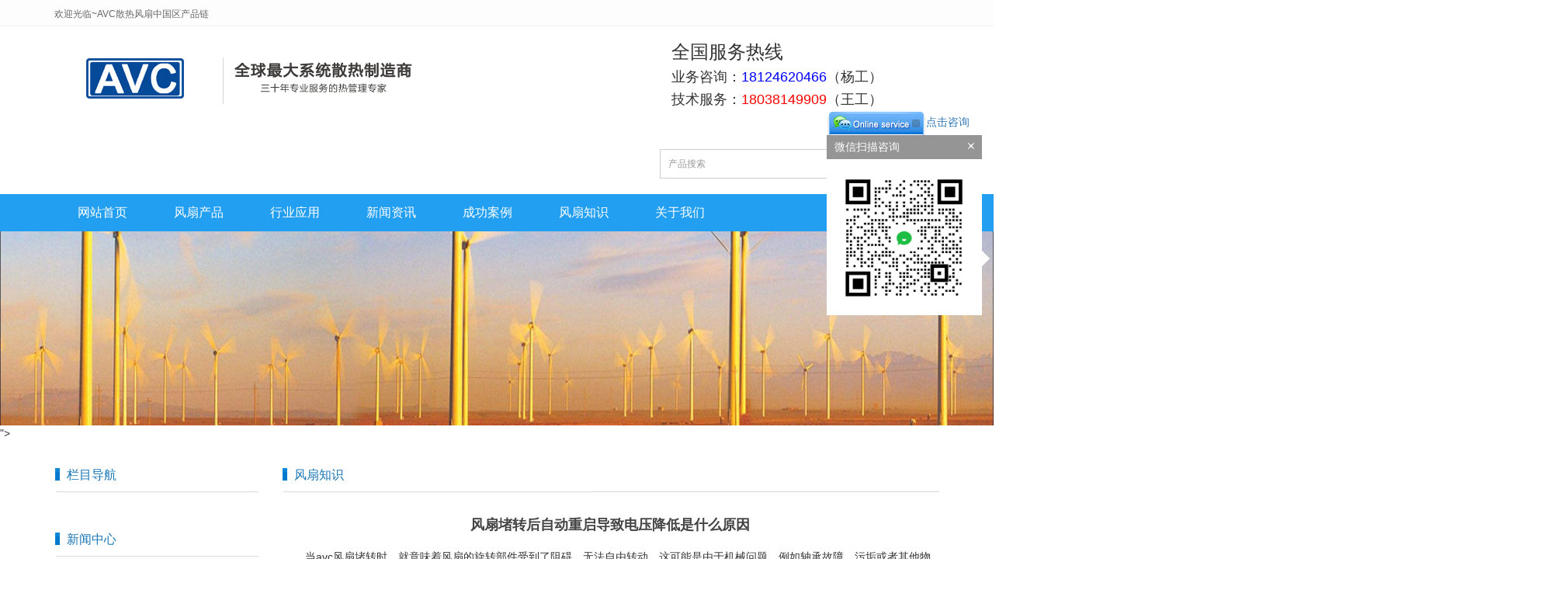

--- FILE ---
content_type: text/html; charset=utf-8
request_url: http://avcfan.cn/cn/new/new-47-424.html
body_size: 6282
content:
 <!DOCTYPE html>
<html lang="zh-cn">
  <head>
    <meta charset="utf-8">
    <meta http-equiv="X-UA-Compatible" content="IE=edge">
    <meta name="viewport" content="width=device-width, initial-scale=1">
    <title>风扇堵转后自动重启导致电压降低是什么原因</title>
    <meta name="keywords" content="自启动；电压下降；avc风扇" />
    <meta name="description" content="当avc风扇堵转时，就意味着风扇的旋转部件受到了阻碍，无法自由转动。这可能是由于机械问题，例如轴承故障、污垢或者其他物质阻碍了旋转。当风扇堵转时，电机需要克服这些阻力才能时风扇正常工作。" />
    <link rel="shortcut icon" href="/Uploads/5d01a55fa0f2c.jpg" type="image/x-icon">
    <meta name="applicable-device"content="pc,mobile">
<link href="/Public/css/bootstrap.css" rel="stylesheet">
<!--<link rel="shortcut icon" href="/Home/Tpl/default/Public/images/pdf.png" type="image/x-icon">-->
<link href="/Home/Tpl/default/Public/css/bxslider.css" rel="stylesheet">
<link href="/Home/Tpl/default/Public/css/style.css" rel="stylesheet">
<script src="/Public/js/jquery.min.js"></script>
<script src="/Home/Tpl/default/Public/js/bxslider.min.js"></script>
<script src="/Home/Tpl/default/Public/js/common.js"></script>
<script src="/Public/js/bootstrap.js"></script>
<!--[if lt IE 9]>
  <script src="http://cdn.bootcss.com/html5shiv/3.7.2/html5shiv.min.js"></script>
  <script src="http://cdn.bootcss.com/respond.js/1.4.2/respond.min.js"></script>
<![endif]-->
  </head>
  <body>
  
 <header>

    <div class="top_menu">
      <div class="container">
        <span class="top_name">欢迎光临~AVC散热风扇中国区产品链</span>
        <!--
        <div class="top_lang">语言选择：
          <a href="/" title="中文版"><img src="/Home/Tpl/default/Public/images/Chinese.gif" alt="中文版"></a>
          ∷&nbsp;
          <a href="/en/index.html" title="English"><img src="/Home/Tpl/default/Public/images/English.gif" alt="英文版"></a>
        </div>
        -->
      </div>
    </div>


<div class="container">
  <div class="row">

    <div class="col-xs-12 col-sm-8 col-md-8">
        <a href="http://www.avcfan.cn/"><img src="/Uploads/626115a82cf9e.png" class="logo" alt="AVC散热风扇中国区产品链"/></a>
    </div>

    <div id="topsearch" class="col-xs-12 col-sm-4 col-md-4">
        <form id="searchform" method="get" action="/search/index/g/c.html">
            <div class="container">
                <h3>全国服务热线</h3>
                <h4>业务咨询：<span style="color:blue">18124620466</span>（杨工）</h4>
                <h4>技术服务：<span style="color:red">18038149909</span>（王工）</h4>
            </div>
            <div class="input-group search_group">
                <input type="text" name="name" class="form-control input-sm" placeholder="产品搜索">
                   <span class="input-group-btn">
                      <span id="submit_search" onclick="searchform.submit();" title="产品搜索" class="glyphicon glyphicon-search btn-lg" aria-hidden="true"></span>
                  </span>
            </div>
        </form>
    </div>

  </div>
</div>
  
    <!-- Fixed navbar -->
    <nav id="top_nav" class="navbar navbar-default navbar-static-top">
      <div class="container">
        <div class="navbar-header">
          <button type="button" class="navbar-toggle collapsed" data-toggle="collapse" data-target="#navbar" aria-expanded="false" aria-controls="navbar">
            <span class="sr-only">Toggle navigation</span>
            <span class="icon-bar"></span>
            <span class="icon-bar"></span>
            <span class="icon-bar"></span>
          </button>
          <span id="small_search" class="glyphicon glyphicon-search" aria-hidden="true"></span>
          <a class="navbar-brand" href="#">导航菜单</a>
        </div>
        <div id="navbar" class="navbar-collapse collapse">
          <ul class="nav navbar-nav">
            <li><a href="/">网站首页</a></li>

            <li class="dropdown">
                    <a href=" /cn/list-0-64.html">风扇产品</a>
                    <a href="/cn/list-0-64.html" id="app_menudown" class="dropdown-toggle" data-toggle="dropdown" role="button" aria-expanded="false"><span class="glyphicon glyphicon-menu-down btn-xs"></span></a>
                      <ul class="dropdown-menu nav_small" role="menu">
                      <li><a href="/cn/axial-fan.html">轴流风扇</a></li><li><a href="/cn/list-4-23.html">离心风扇</a></li><li><a href="/cn/list-2-29.html">鼓风机</a></li>
                      </ul>
                  </li>
                                 <li><a href="/cn/list-1-57.html">行业应用</a></li><li class="dropdown">
                    <a href="/cn/list-1-27.html">新闻资讯</a>
                    <a href="/cn/list-1-27.html" id="app_menudown" class="dropdown-toggle" data-toggle="dropdown" role="button" aria-expanded="false"><span class="glyphicon glyphicon-menu-down btn-xs"></span></a>
                      <ul class="dropdown-menu nav_small" role="menu">
                      <li><a href="/cn/list-8-33.html">品牌资讯</a></li><li><a href="/cn/list-0-47.html">行业资讯</a></li>
                      </ul>
                  </li>
                                 <li><a href="/cn/list-4-60.html">成功案例</a></li>                   <li><a href="/cn/list-9-1.html">风扇知识</a></li><li class="dropdown">
                    <a href="/cn/list-3-97.html">关于我们</a>
                    <a href="/cn/list-3-97.html" id="app_menudown" class="dropdown-toggle" data-toggle="dropdown" role="button" aria-expanded="false"><span class="glyphicon glyphicon-menu-down btn-xs"></span></a>
                      <ul class="dropdown-menu nav_small" role="menu">
                      <li><a href="/cn/list-7-33.html">企业简介</a></li><li><a href="/cn/list-5-45.html">联系我们</a></li>
                      </ul>
                  </li>
                            
          </ul>
        </div><!--/.nav-collapse -->
      </div>
    </nav><script charset="UTF-8" id="LA_COLLECT" src="//sdk.51.la/js-sdk-pro.min.js"></script>
<script>LA.init({id:"JrlE8TR8FhCt7HzK",ck:"JrlE8TR8FhCt7HzK"})</script>
</header>

 <div class="page_bg" style=" background: url(/Uploads/<div class="col-sm-4 col-md-3 col-mm-6 advantage_col" data-move-y="200px">
      <a href="" target="_blank">
      	<img src="/Uploads/62611d43b8a73.jpg" alt="栏目背景" style="width: 100%;height: 100%">
      </a>
      <!--<p><a href="" target="_blank">栏目背景</a></p>-->
</div>">
    </div></div>


   
    <!-- main -->
    <div class="container">    
        <div class="row">

           <!-- right -->
           <div class="col-xs-12 col-sm-8 col-md-9" style="float:right">
              <div class="list_box">
                <h2 class="left_h">风扇知识</h2>

                  <div class="contents">
                    <h1 class="contents_title">风扇堵转后自动重启导致电压降低是什么原因</h1>
                    <p class="MsoNormal" style="text-indent:21.0000pt;">
	当<span>avc</span>风扇堵转时，就意味着风扇的旋转部件受到了阻碍，无法自由转动。这可能是由于机械问题，例如轴承故障、污垢或者其他物质阻碍了旋转。当风扇堵转时，电机需要克服这些阻力才能时风扇正常工作。
</p>
<p class="MsoNormal" style="text-indent:21.0000pt;">
	现在，当电机努力克服阻力时，会导致电流的急剧增加。电流是电荷流动的速率，通常以安倍（<span>A</span>）为单位。电流的增加会导致电源系统供应更多的电能，因为电能和电流之间的关系是电压等于电流乘以电阻。在这种情况下，阻力来自于堵转的风扇因此电流的增加可能很显著。
</p>
<p class="MsoNormal" style="text-indent:21.0000pt;">
	<img src="/Uploads/image/20240123/20240123094528_29537.jpg" alt="风扇堵转后自动重启导致电压降低是什么原因" width="500" height="500" title="风扇堵转后自动重启导致电压降低是什么原因" align="" />
</p>
<p class="MsoNormal" style="text-indent:21.0000pt;">
	由于电源系统有其他输出的极限，当电流超过这个极限时，电压就会下降。电压是电力系统的推动力，通常以伏特（<span>V</span><span>）为单位。因此，电压下降意味着电源系统无法维持正常的电流供应。</span>
</p>
<p class="MsoNormal" style="text-indent:21.0000pt;">
	电压下降可能导致设备重新启动，因为某些设备对稳定的电压水平有要求。此外，电压下降也可能导致设备性能下降，甚至损坏设备。
</p>
<p class="MsoNormal" style="text-indent:21.0000pt;">
	如果想解决这个问题，可以考虑做以下步骤：
</p>
<p class="MsoNormal" style="text-indent:21.0000pt;">
	1、<span>检查</span><span>avc</span><span>风扇是否有机械问题。例如轴承是否需要润滑或清理。</span>
</p>
<p class="MsoNormal" style="text-indent:21.0000pt;">
	2、确保电源系统足够强大，能够提供设备启动时所需的额外电流。
</p>
<p class="MsoNormal" style="text-indent:21.0000pt;">
	3、考虑使用电源保护设备，如稳压器，以确保设备在电流波动时任能正常运行。
</p>                  </div>

                    <div class="point">
                        <span class="to_prev col-xs-12 col-sm-6 col-md-6">上一个：<a href="/cn/new/new-59-547.html" title="风扇IP68防水等级与防盐雾腐蚀有什么区别">风扇IP68防水等级与防盐雾腐蚀有什么区别</a></span>
                        <span class="to_next col-xs-12 col-sm-6 col-md-6">下一个：<a href="/cn/new/new-49-556.html" title="噪音的分类及声音三要素分析">噪音的分类及声音三要素分析</a></span>
                    </div>
                </div>

                <div class="list_related"> 
                   <h2 class="left_h">相关新闻</h2>
                    <ul class="list_news related_news">
                      <li><a href="/cn/new/new-84-327.html" title="保养散热风扇的专业建议与注意事项">保养散热风扇的专业建议与注意事项</a><span class="news_time">2025-03-14</span></li><li><a href="/cn/new/new-6-16.html" title="散热风扇无转速检测信号的原因？">散热风扇无转速检测信号的原因？</a><span class="news_time">2023-10-14</span></li><li><a href="/cn/new/new-6-19.html" title="散热风扇噪音减少的几个方法？">散热风扇噪音减少的几个方法？</a><span class="news_time">2025-01-17</span></li><li><a href="/cn/new/new-10-27.html" title="散热风扇倒转的原因是什么?">散热风扇倒转的原因是什么?</a><span class="news_time">2023-10-20</span></li><li><a href="/cn/new/new-9-28.html" title="什么是“轴流风机”?">什么是“轴流风机”?</a><span class="news_time">2025-01-17</span></li>        
                    </ul>
                </div>
        </div>

        <!-- left -->
        <div class="col-xs-12 col-sm-4 col-md-3">
            <div class="left_nav" id="categories">
              <h2 class="left_h">栏目导航</h2>
              <ul class="left_nav_ul" id="firstpane">
    </ul>            </div>

            <div class="left_news">
              <h2 class="left_h">新闻中心</h2>
              <ul class="left_news">
    <li><a href="/cn/new/new-6-837.html" title="散热风扇使用软启动的好处优势是什么？">散热风扇使用软启动的好处优势是什么</a></li><li><a href="/cn/new/new-98-537.html" title="如何给医疗设备选择一款高可靠性的散热风扇">如何给医疗设备选择一款高可靠性的散</a></li><li><a href="/cn/new/new-5-570.html" title="电能质量行业如何选择散热风扇">电能质量行业如何选择散热风扇</a></li><li><a href="/cn/new/new-75-924.html" title="散热风扇在电能质量行业中的重要作用">散热风扇在电能质量行业中的重要作用</a></li><li><a href="/cn/new/new-1-204.html" title="散热风扇在电能质量行业的现状">散热风扇在电能质量行业的现状</a></li>  </ul>            </div>
           <div class="index_contact">
<h2 class="left_h">联系我们</h2>
    <p style="padding-top:20px;">联系人：王工</p>
    <p>手机：18038149909</p>
    <p>电话：0755-23706799</p>
    <p>邮箱：whd@jentech.cn</p>
    <p>地址： 深圳市龙华区观澜街道库坑社区同富裕工业区28号华朗嘉工业园1栋6楼</p>
</div>
        </div>

      </div>
    </div> 
    
    <nav class="navbar navbar-default navbar-fixed-bottom footer_nav">
    <div class="foot_nav btn-group dropup hidden-xs">
        <a class="dropdown-toggle"  data-toggle="dropdown" aria-haspopup="true" aria-expanded="false" href="#">
            <span class="glyphicon glyphicon-share btn-lg" aria-hidden="true"></span>
            分享</a>  
            <div class="dropdown-menu webshare">
            <div class="bdsharebuttonbox" style="display: inline-block; float:left;"><a href="#" class="bds_qzone" data-cmd="qzone" title="分享到QQ空间"></a><a href="#" class="bds_tsina" data-cmd="tsina" title="分享到新浪微博"></a><a href="#" class="bds_weixin" data-cmd="weixin" title="分享到微信"></a></div>
  <style>
  #cmsFloatPanel .messagePanel .messagePanel-inner .formPanel {
    width: 195px;
    background: #fff;
    position: absolute;
    left: 100px;
    top: 0;
    overflow: hidden;
  }
  .bd_weixin_popup .bd_weixin_popup_main {
    padding: 10px 10px;
    min-height: 150px;
  }
  .bd_weixin_popup .bd_weixin_popup_foot {
    font-size: 10px;
    text-align: left;
    line-height: 18px;
    color: #666;
}
  </style>
<script>window._bd_share_config={"common":{"bdSnsKey":{},"bdText":"","bdMini":"2","bdMiniList":false,"bdPic":"","bdStyle":"0","bdSize":"32"},"share":{}};with(document)0[(getElementsByTagName("head")[0]||body).appendChild(createElement("script")).src="http://bdimg.share.baidu.com/static/api/js/share.js?v=89860593.js?cdnversion="+~(-new Date()/36e5)];</script>            </div>
    </div>
    <div class="foot_nav"><a href="tel:18038149909"><span class="glyphicon glyphicon-phone btn-lg" aria-hidden="true"></span>手机</a></div>
    <div class="foot_nav"  aria-hidden="true"  data-toggle="collapse" data-target="#navbar" aria-expanded="false" aria-controls="navbar"><span class="glyphicon glyphicon-th-list btn-lg"></span>分类</div>
    <div class="foot_nav"><a id="gototop" href="#"><span class="glyphicon glyphicon-circle-arrow-up btn-lg" aria-hidden="true"></span>顶部</a></div>
</nav>

<footer>
    <div class="copyright">
        <p>CopyRight 2019 All Right Reserved  AVC散热风扇  版权所有 深圳市健策电子有限公司  <a href="https://beian.miit.gov.cn/">粤ICP备16053956号</a>
<a target="_blank" title="51la网站统计" href="https://v6.51.la/land/JrlE8TR8FhCt7HzK"><img src="https://sdk.51.la/icon/4-4.png"></a>&nbsp;AVC中国区营销中心 <a href="/c_sitemap.html" target="_blank">网站地图</a></p>
        <p class="copyright_p">地址：深圳市龙华区观澜街道库坑社区同富裕工业区28号华朗嘉工业园1栋6楼 &nbsp;电话：0755-23706799 &nbsp;传真：0755-23707879 转 8888&nbsp;<script charset="UTF-8" id="LA_COLLECT" src="//sdk.51.la/js-sdk-pro.min.js"></script>
<script>LA.init({id:"JrlE8TR8FhCt7HzK",ck:"JrlE8TR8FhCt7HzK",autoTrack:true})</script>
<script>
var _hmt = _hmt || [];
(function() {
  var hm = document.createElement("script");
  hm.src = "https://hm.baidu.com/hm.js?c27c2c0bf3b4545e9d4faa88851b9ad4";
  var s = document.getElementsByTagName("script")[0]; 
  s.parentNode.insertBefore(hm, s);
})();
</script></p>
    </div>

</footer>

<!--客服面板-->
    <link rel="stylesheet" type="text/css" href="/Public/css/online.css" />
    <div id="cmsFloatPanel">
         <div class="ctrolPanel"  style="display: none;">

               <a class="qrcode" href="#"></a>
               <a class="arrow" title="返回顶部" href="#"></a>
         </div>
         <div class="servicePanel" style="display: none;">
              <div class="servicePanel-inner">
                   <div class="serviceMsgPanel">
                        <div class="serviceMsgPanel-hd"><a href="#"><span>关闭</span></a></div>
                        <div class="serviceMsgPanel-bd">

  

                          
                        </div>
                        <div class="serviceMsgPanel-ft"></div>
                    </div>
                    <div class="arrowPanel">
                         <div class="arrow02"></div>
                    </div>
              </div>
         </div>

         <div class="qrcodePanel" style="width: 145px; display: block;">
              <div class="qrcodePanel-inner">
                   <div class="codePanel">
                         <a target="_blank" href="https://work.weixin.qq.com/kfid/kfc8ae30e3e26c2727c">
                           <img  src="/Public/images/top.png" alt="微信在线客服"/>点击咨询
                           <!--<img class="qqimg" src="http://wpa.qq.com/pa?p=2::52" alt="QQ在线客服"/>-->
                        </a>
                         <div class="codePanel-hd"><span style="float:left">微信扫描咨询</span><a href="#"><span>关闭</span></a></div>
                         <div class="codePanel-bd">
                              <img src="/Uploads/667cc30a1855e.png" alt="二维码"/>
                         </div>
                   </div>
                   <div class="arrowPanel">
                        <div class="arrow01"></div>
                        <div class="arrow02"></div>
                   </div>
              </div>
         </div>    </div>
    <script type="text/javascript" src="/Public/js/online.js"></script>    
  </body>
</html>